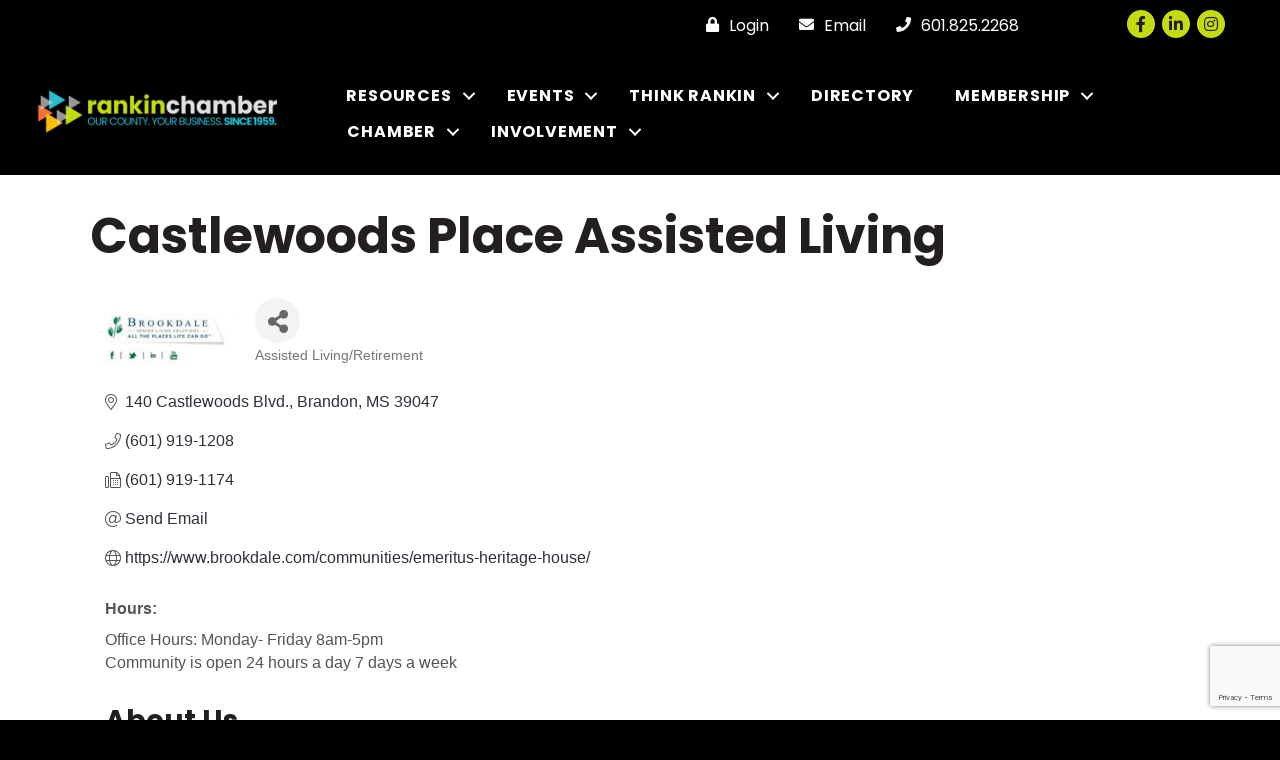

--- FILE ---
content_type: text/html; charset=utf-8
request_url: https://www.google.com/recaptcha/enterprise/anchor?ar=1&k=6LfI_T8rAAAAAMkWHrLP_GfSf3tLy9tKa839wcWa&co=aHR0cHM6Ly9idXNpbmVzcy5yYW5raW5jaGFtYmVyLmNvbTo0NDM.&hl=en&v=PoyoqOPhxBO7pBk68S4YbpHZ&size=invisible&anchor-ms=20000&execute-ms=30000&cb=ar5y6hsv57jx
body_size: 48443
content:
<!DOCTYPE HTML><html dir="ltr" lang="en"><head><meta http-equiv="Content-Type" content="text/html; charset=UTF-8">
<meta http-equiv="X-UA-Compatible" content="IE=edge">
<title>reCAPTCHA</title>
<style type="text/css">
/* cyrillic-ext */
@font-face {
  font-family: 'Roboto';
  font-style: normal;
  font-weight: 400;
  font-stretch: 100%;
  src: url(//fonts.gstatic.com/s/roboto/v48/KFO7CnqEu92Fr1ME7kSn66aGLdTylUAMa3GUBHMdazTgWw.woff2) format('woff2');
  unicode-range: U+0460-052F, U+1C80-1C8A, U+20B4, U+2DE0-2DFF, U+A640-A69F, U+FE2E-FE2F;
}
/* cyrillic */
@font-face {
  font-family: 'Roboto';
  font-style: normal;
  font-weight: 400;
  font-stretch: 100%;
  src: url(//fonts.gstatic.com/s/roboto/v48/KFO7CnqEu92Fr1ME7kSn66aGLdTylUAMa3iUBHMdazTgWw.woff2) format('woff2');
  unicode-range: U+0301, U+0400-045F, U+0490-0491, U+04B0-04B1, U+2116;
}
/* greek-ext */
@font-face {
  font-family: 'Roboto';
  font-style: normal;
  font-weight: 400;
  font-stretch: 100%;
  src: url(//fonts.gstatic.com/s/roboto/v48/KFO7CnqEu92Fr1ME7kSn66aGLdTylUAMa3CUBHMdazTgWw.woff2) format('woff2');
  unicode-range: U+1F00-1FFF;
}
/* greek */
@font-face {
  font-family: 'Roboto';
  font-style: normal;
  font-weight: 400;
  font-stretch: 100%;
  src: url(//fonts.gstatic.com/s/roboto/v48/KFO7CnqEu92Fr1ME7kSn66aGLdTylUAMa3-UBHMdazTgWw.woff2) format('woff2');
  unicode-range: U+0370-0377, U+037A-037F, U+0384-038A, U+038C, U+038E-03A1, U+03A3-03FF;
}
/* math */
@font-face {
  font-family: 'Roboto';
  font-style: normal;
  font-weight: 400;
  font-stretch: 100%;
  src: url(//fonts.gstatic.com/s/roboto/v48/KFO7CnqEu92Fr1ME7kSn66aGLdTylUAMawCUBHMdazTgWw.woff2) format('woff2');
  unicode-range: U+0302-0303, U+0305, U+0307-0308, U+0310, U+0312, U+0315, U+031A, U+0326-0327, U+032C, U+032F-0330, U+0332-0333, U+0338, U+033A, U+0346, U+034D, U+0391-03A1, U+03A3-03A9, U+03B1-03C9, U+03D1, U+03D5-03D6, U+03F0-03F1, U+03F4-03F5, U+2016-2017, U+2034-2038, U+203C, U+2040, U+2043, U+2047, U+2050, U+2057, U+205F, U+2070-2071, U+2074-208E, U+2090-209C, U+20D0-20DC, U+20E1, U+20E5-20EF, U+2100-2112, U+2114-2115, U+2117-2121, U+2123-214F, U+2190, U+2192, U+2194-21AE, U+21B0-21E5, U+21F1-21F2, U+21F4-2211, U+2213-2214, U+2216-22FF, U+2308-230B, U+2310, U+2319, U+231C-2321, U+2336-237A, U+237C, U+2395, U+239B-23B7, U+23D0, U+23DC-23E1, U+2474-2475, U+25AF, U+25B3, U+25B7, U+25BD, U+25C1, U+25CA, U+25CC, U+25FB, U+266D-266F, U+27C0-27FF, U+2900-2AFF, U+2B0E-2B11, U+2B30-2B4C, U+2BFE, U+3030, U+FF5B, U+FF5D, U+1D400-1D7FF, U+1EE00-1EEFF;
}
/* symbols */
@font-face {
  font-family: 'Roboto';
  font-style: normal;
  font-weight: 400;
  font-stretch: 100%;
  src: url(//fonts.gstatic.com/s/roboto/v48/KFO7CnqEu92Fr1ME7kSn66aGLdTylUAMaxKUBHMdazTgWw.woff2) format('woff2');
  unicode-range: U+0001-000C, U+000E-001F, U+007F-009F, U+20DD-20E0, U+20E2-20E4, U+2150-218F, U+2190, U+2192, U+2194-2199, U+21AF, U+21E6-21F0, U+21F3, U+2218-2219, U+2299, U+22C4-22C6, U+2300-243F, U+2440-244A, U+2460-24FF, U+25A0-27BF, U+2800-28FF, U+2921-2922, U+2981, U+29BF, U+29EB, U+2B00-2BFF, U+4DC0-4DFF, U+FFF9-FFFB, U+10140-1018E, U+10190-1019C, U+101A0, U+101D0-101FD, U+102E0-102FB, U+10E60-10E7E, U+1D2C0-1D2D3, U+1D2E0-1D37F, U+1F000-1F0FF, U+1F100-1F1AD, U+1F1E6-1F1FF, U+1F30D-1F30F, U+1F315, U+1F31C, U+1F31E, U+1F320-1F32C, U+1F336, U+1F378, U+1F37D, U+1F382, U+1F393-1F39F, U+1F3A7-1F3A8, U+1F3AC-1F3AF, U+1F3C2, U+1F3C4-1F3C6, U+1F3CA-1F3CE, U+1F3D4-1F3E0, U+1F3ED, U+1F3F1-1F3F3, U+1F3F5-1F3F7, U+1F408, U+1F415, U+1F41F, U+1F426, U+1F43F, U+1F441-1F442, U+1F444, U+1F446-1F449, U+1F44C-1F44E, U+1F453, U+1F46A, U+1F47D, U+1F4A3, U+1F4B0, U+1F4B3, U+1F4B9, U+1F4BB, U+1F4BF, U+1F4C8-1F4CB, U+1F4D6, U+1F4DA, U+1F4DF, U+1F4E3-1F4E6, U+1F4EA-1F4ED, U+1F4F7, U+1F4F9-1F4FB, U+1F4FD-1F4FE, U+1F503, U+1F507-1F50B, U+1F50D, U+1F512-1F513, U+1F53E-1F54A, U+1F54F-1F5FA, U+1F610, U+1F650-1F67F, U+1F687, U+1F68D, U+1F691, U+1F694, U+1F698, U+1F6AD, U+1F6B2, U+1F6B9-1F6BA, U+1F6BC, U+1F6C6-1F6CF, U+1F6D3-1F6D7, U+1F6E0-1F6EA, U+1F6F0-1F6F3, U+1F6F7-1F6FC, U+1F700-1F7FF, U+1F800-1F80B, U+1F810-1F847, U+1F850-1F859, U+1F860-1F887, U+1F890-1F8AD, U+1F8B0-1F8BB, U+1F8C0-1F8C1, U+1F900-1F90B, U+1F93B, U+1F946, U+1F984, U+1F996, U+1F9E9, U+1FA00-1FA6F, U+1FA70-1FA7C, U+1FA80-1FA89, U+1FA8F-1FAC6, U+1FACE-1FADC, U+1FADF-1FAE9, U+1FAF0-1FAF8, U+1FB00-1FBFF;
}
/* vietnamese */
@font-face {
  font-family: 'Roboto';
  font-style: normal;
  font-weight: 400;
  font-stretch: 100%;
  src: url(//fonts.gstatic.com/s/roboto/v48/KFO7CnqEu92Fr1ME7kSn66aGLdTylUAMa3OUBHMdazTgWw.woff2) format('woff2');
  unicode-range: U+0102-0103, U+0110-0111, U+0128-0129, U+0168-0169, U+01A0-01A1, U+01AF-01B0, U+0300-0301, U+0303-0304, U+0308-0309, U+0323, U+0329, U+1EA0-1EF9, U+20AB;
}
/* latin-ext */
@font-face {
  font-family: 'Roboto';
  font-style: normal;
  font-weight: 400;
  font-stretch: 100%;
  src: url(//fonts.gstatic.com/s/roboto/v48/KFO7CnqEu92Fr1ME7kSn66aGLdTylUAMa3KUBHMdazTgWw.woff2) format('woff2');
  unicode-range: U+0100-02BA, U+02BD-02C5, U+02C7-02CC, U+02CE-02D7, U+02DD-02FF, U+0304, U+0308, U+0329, U+1D00-1DBF, U+1E00-1E9F, U+1EF2-1EFF, U+2020, U+20A0-20AB, U+20AD-20C0, U+2113, U+2C60-2C7F, U+A720-A7FF;
}
/* latin */
@font-face {
  font-family: 'Roboto';
  font-style: normal;
  font-weight: 400;
  font-stretch: 100%;
  src: url(//fonts.gstatic.com/s/roboto/v48/KFO7CnqEu92Fr1ME7kSn66aGLdTylUAMa3yUBHMdazQ.woff2) format('woff2');
  unicode-range: U+0000-00FF, U+0131, U+0152-0153, U+02BB-02BC, U+02C6, U+02DA, U+02DC, U+0304, U+0308, U+0329, U+2000-206F, U+20AC, U+2122, U+2191, U+2193, U+2212, U+2215, U+FEFF, U+FFFD;
}
/* cyrillic-ext */
@font-face {
  font-family: 'Roboto';
  font-style: normal;
  font-weight: 500;
  font-stretch: 100%;
  src: url(//fonts.gstatic.com/s/roboto/v48/KFO7CnqEu92Fr1ME7kSn66aGLdTylUAMa3GUBHMdazTgWw.woff2) format('woff2');
  unicode-range: U+0460-052F, U+1C80-1C8A, U+20B4, U+2DE0-2DFF, U+A640-A69F, U+FE2E-FE2F;
}
/* cyrillic */
@font-face {
  font-family: 'Roboto';
  font-style: normal;
  font-weight: 500;
  font-stretch: 100%;
  src: url(//fonts.gstatic.com/s/roboto/v48/KFO7CnqEu92Fr1ME7kSn66aGLdTylUAMa3iUBHMdazTgWw.woff2) format('woff2');
  unicode-range: U+0301, U+0400-045F, U+0490-0491, U+04B0-04B1, U+2116;
}
/* greek-ext */
@font-face {
  font-family: 'Roboto';
  font-style: normal;
  font-weight: 500;
  font-stretch: 100%;
  src: url(//fonts.gstatic.com/s/roboto/v48/KFO7CnqEu92Fr1ME7kSn66aGLdTylUAMa3CUBHMdazTgWw.woff2) format('woff2');
  unicode-range: U+1F00-1FFF;
}
/* greek */
@font-face {
  font-family: 'Roboto';
  font-style: normal;
  font-weight: 500;
  font-stretch: 100%;
  src: url(//fonts.gstatic.com/s/roboto/v48/KFO7CnqEu92Fr1ME7kSn66aGLdTylUAMa3-UBHMdazTgWw.woff2) format('woff2');
  unicode-range: U+0370-0377, U+037A-037F, U+0384-038A, U+038C, U+038E-03A1, U+03A3-03FF;
}
/* math */
@font-face {
  font-family: 'Roboto';
  font-style: normal;
  font-weight: 500;
  font-stretch: 100%;
  src: url(//fonts.gstatic.com/s/roboto/v48/KFO7CnqEu92Fr1ME7kSn66aGLdTylUAMawCUBHMdazTgWw.woff2) format('woff2');
  unicode-range: U+0302-0303, U+0305, U+0307-0308, U+0310, U+0312, U+0315, U+031A, U+0326-0327, U+032C, U+032F-0330, U+0332-0333, U+0338, U+033A, U+0346, U+034D, U+0391-03A1, U+03A3-03A9, U+03B1-03C9, U+03D1, U+03D5-03D6, U+03F0-03F1, U+03F4-03F5, U+2016-2017, U+2034-2038, U+203C, U+2040, U+2043, U+2047, U+2050, U+2057, U+205F, U+2070-2071, U+2074-208E, U+2090-209C, U+20D0-20DC, U+20E1, U+20E5-20EF, U+2100-2112, U+2114-2115, U+2117-2121, U+2123-214F, U+2190, U+2192, U+2194-21AE, U+21B0-21E5, U+21F1-21F2, U+21F4-2211, U+2213-2214, U+2216-22FF, U+2308-230B, U+2310, U+2319, U+231C-2321, U+2336-237A, U+237C, U+2395, U+239B-23B7, U+23D0, U+23DC-23E1, U+2474-2475, U+25AF, U+25B3, U+25B7, U+25BD, U+25C1, U+25CA, U+25CC, U+25FB, U+266D-266F, U+27C0-27FF, U+2900-2AFF, U+2B0E-2B11, U+2B30-2B4C, U+2BFE, U+3030, U+FF5B, U+FF5D, U+1D400-1D7FF, U+1EE00-1EEFF;
}
/* symbols */
@font-face {
  font-family: 'Roboto';
  font-style: normal;
  font-weight: 500;
  font-stretch: 100%;
  src: url(//fonts.gstatic.com/s/roboto/v48/KFO7CnqEu92Fr1ME7kSn66aGLdTylUAMaxKUBHMdazTgWw.woff2) format('woff2');
  unicode-range: U+0001-000C, U+000E-001F, U+007F-009F, U+20DD-20E0, U+20E2-20E4, U+2150-218F, U+2190, U+2192, U+2194-2199, U+21AF, U+21E6-21F0, U+21F3, U+2218-2219, U+2299, U+22C4-22C6, U+2300-243F, U+2440-244A, U+2460-24FF, U+25A0-27BF, U+2800-28FF, U+2921-2922, U+2981, U+29BF, U+29EB, U+2B00-2BFF, U+4DC0-4DFF, U+FFF9-FFFB, U+10140-1018E, U+10190-1019C, U+101A0, U+101D0-101FD, U+102E0-102FB, U+10E60-10E7E, U+1D2C0-1D2D3, U+1D2E0-1D37F, U+1F000-1F0FF, U+1F100-1F1AD, U+1F1E6-1F1FF, U+1F30D-1F30F, U+1F315, U+1F31C, U+1F31E, U+1F320-1F32C, U+1F336, U+1F378, U+1F37D, U+1F382, U+1F393-1F39F, U+1F3A7-1F3A8, U+1F3AC-1F3AF, U+1F3C2, U+1F3C4-1F3C6, U+1F3CA-1F3CE, U+1F3D4-1F3E0, U+1F3ED, U+1F3F1-1F3F3, U+1F3F5-1F3F7, U+1F408, U+1F415, U+1F41F, U+1F426, U+1F43F, U+1F441-1F442, U+1F444, U+1F446-1F449, U+1F44C-1F44E, U+1F453, U+1F46A, U+1F47D, U+1F4A3, U+1F4B0, U+1F4B3, U+1F4B9, U+1F4BB, U+1F4BF, U+1F4C8-1F4CB, U+1F4D6, U+1F4DA, U+1F4DF, U+1F4E3-1F4E6, U+1F4EA-1F4ED, U+1F4F7, U+1F4F9-1F4FB, U+1F4FD-1F4FE, U+1F503, U+1F507-1F50B, U+1F50D, U+1F512-1F513, U+1F53E-1F54A, U+1F54F-1F5FA, U+1F610, U+1F650-1F67F, U+1F687, U+1F68D, U+1F691, U+1F694, U+1F698, U+1F6AD, U+1F6B2, U+1F6B9-1F6BA, U+1F6BC, U+1F6C6-1F6CF, U+1F6D3-1F6D7, U+1F6E0-1F6EA, U+1F6F0-1F6F3, U+1F6F7-1F6FC, U+1F700-1F7FF, U+1F800-1F80B, U+1F810-1F847, U+1F850-1F859, U+1F860-1F887, U+1F890-1F8AD, U+1F8B0-1F8BB, U+1F8C0-1F8C1, U+1F900-1F90B, U+1F93B, U+1F946, U+1F984, U+1F996, U+1F9E9, U+1FA00-1FA6F, U+1FA70-1FA7C, U+1FA80-1FA89, U+1FA8F-1FAC6, U+1FACE-1FADC, U+1FADF-1FAE9, U+1FAF0-1FAF8, U+1FB00-1FBFF;
}
/* vietnamese */
@font-face {
  font-family: 'Roboto';
  font-style: normal;
  font-weight: 500;
  font-stretch: 100%;
  src: url(//fonts.gstatic.com/s/roboto/v48/KFO7CnqEu92Fr1ME7kSn66aGLdTylUAMa3OUBHMdazTgWw.woff2) format('woff2');
  unicode-range: U+0102-0103, U+0110-0111, U+0128-0129, U+0168-0169, U+01A0-01A1, U+01AF-01B0, U+0300-0301, U+0303-0304, U+0308-0309, U+0323, U+0329, U+1EA0-1EF9, U+20AB;
}
/* latin-ext */
@font-face {
  font-family: 'Roboto';
  font-style: normal;
  font-weight: 500;
  font-stretch: 100%;
  src: url(//fonts.gstatic.com/s/roboto/v48/KFO7CnqEu92Fr1ME7kSn66aGLdTylUAMa3KUBHMdazTgWw.woff2) format('woff2');
  unicode-range: U+0100-02BA, U+02BD-02C5, U+02C7-02CC, U+02CE-02D7, U+02DD-02FF, U+0304, U+0308, U+0329, U+1D00-1DBF, U+1E00-1E9F, U+1EF2-1EFF, U+2020, U+20A0-20AB, U+20AD-20C0, U+2113, U+2C60-2C7F, U+A720-A7FF;
}
/* latin */
@font-face {
  font-family: 'Roboto';
  font-style: normal;
  font-weight: 500;
  font-stretch: 100%;
  src: url(//fonts.gstatic.com/s/roboto/v48/KFO7CnqEu92Fr1ME7kSn66aGLdTylUAMa3yUBHMdazQ.woff2) format('woff2');
  unicode-range: U+0000-00FF, U+0131, U+0152-0153, U+02BB-02BC, U+02C6, U+02DA, U+02DC, U+0304, U+0308, U+0329, U+2000-206F, U+20AC, U+2122, U+2191, U+2193, U+2212, U+2215, U+FEFF, U+FFFD;
}
/* cyrillic-ext */
@font-face {
  font-family: 'Roboto';
  font-style: normal;
  font-weight: 900;
  font-stretch: 100%;
  src: url(//fonts.gstatic.com/s/roboto/v48/KFO7CnqEu92Fr1ME7kSn66aGLdTylUAMa3GUBHMdazTgWw.woff2) format('woff2');
  unicode-range: U+0460-052F, U+1C80-1C8A, U+20B4, U+2DE0-2DFF, U+A640-A69F, U+FE2E-FE2F;
}
/* cyrillic */
@font-face {
  font-family: 'Roboto';
  font-style: normal;
  font-weight: 900;
  font-stretch: 100%;
  src: url(//fonts.gstatic.com/s/roboto/v48/KFO7CnqEu92Fr1ME7kSn66aGLdTylUAMa3iUBHMdazTgWw.woff2) format('woff2');
  unicode-range: U+0301, U+0400-045F, U+0490-0491, U+04B0-04B1, U+2116;
}
/* greek-ext */
@font-face {
  font-family: 'Roboto';
  font-style: normal;
  font-weight: 900;
  font-stretch: 100%;
  src: url(//fonts.gstatic.com/s/roboto/v48/KFO7CnqEu92Fr1ME7kSn66aGLdTylUAMa3CUBHMdazTgWw.woff2) format('woff2');
  unicode-range: U+1F00-1FFF;
}
/* greek */
@font-face {
  font-family: 'Roboto';
  font-style: normal;
  font-weight: 900;
  font-stretch: 100%;
  src: url(//fonts.gstatic.com/s/roboto/v48/KFO7CnqEu92Fr1ME7kSn66aGLdTylUAMa3-UBHMdazTgWw.woff2) format('woff2');
  unicode-range: U+0370-0377, U+037A-037F, U+0384-038A, U+038C, U+038E-03A1, U+03A3-03FF;
}
/* math */
@font-face {
  font-family: 'Roboto';
  font-style: normal;
  font-weight: 900;
  font-stretch: 100%;
  src: url(//fonts.gstatic.com/s/roboto/v48/KFO7CnqEu92Fr1ME7kSn66aGLdTylUAMawCUBHMdazTgWw.woff2) format('woff2');
  unicode-range: U+0302-0303, U+0305, U+0307-0308, U+0310, U+0312, U+0315, U+031A, U+0326-0327, U+032C, U+032F-0330, U+0332-0333, U+0338, U+033A, U+0346, U+034D, U+0391-03A1, U+03A3-03A9, U+03B1-03C9, U+03D1, U+03D5-03D6, U+03F0-03F1, U+03F4-03F5, U+2016-2017, U+2034-2038, U+203C, U+2040, U+2043, U+2047, U+2050, U+2057, U+205F, U+2070-2071, U+2074-208E, U+2090-209C, U+20D0-20DC, U+20E1, U+20E5-20EF, U+2100-2112, U+2114-2115, U+2117-2121, U+2123-214F, U+2190, U+2192, U+2194-21AE, U+21B0-21E5, U+21F1-21F2, U+21F4-2211, U+2213-2214, U+2216-22FF, U+2308-230B, U+2310, U+2319, U+231C-2321, U+2336-237A, U+237C, U+2395, U+239B-23B7, U+23D0, U+23DC-23E1, U+2474-2475, U+25AF, U+25B3, U+25B7, U+25BD, U+25C1, U+25CA, U+25CC, U+25FB, U+266D-266F, U+27C0-27FF, U+2900-2AFF, U+2B0E-2B11, U+2B30-2B4C, U+2BFE, U+3030, U+FF5B, U+FF5D, U+1D400-1D7FF, U+1EE00-1EEFF;
}
/* symbols */
@font-face {
  font-family: 'Roboto';
  font-style: normal;
  font-weight: 900;
  font-stretch: 100%;
  src: url(//fonts.gstatic.com/s/roboto/v48/KFO7CnqEu92Fr1ME7kSn66aGLdTylUAMaxKUBHMdazTgWw.woff2) format('woff2');
  unicode-range: U+0001-000C, U+000E-001F, U+007F-009F, U+20DD-20E0, U+20E2-20E4, U+2150-218F, U+2190, U+2192, U+2194-2199, U+21AF, U+21E6-21F0, U+21F3, U+2218-2219, U+2299, U+22C4-22C6, U+2300-243F, U+2440-244A, U+2460-24FF, U+25A0-27BF, U+2800-28FF, U+2921-2922, U+2981, U+29BF, U+29EB, U+2B00-2BFF, U+4DC0-4DFF, U+FFF9-FFFB, U+10140-1018E, U+10190-1019C, U+101A0, U+101D0-101FD, U+102E0-102FB, U+10E60-10E7E, U+1D2C0-1D2D3, U+1D2E0-1D37F, U+1F000-1F0FF, U+1F100-1F1AD, U+1F1E6-1F1FF, U+1F30D-1F30F, U+1F315, U+1F31C, U+1F31E, U+1F320-1F32C, U+1F336, U+1F378, U+1F37D, U+1F382, U+1F393-1F39F, U+1F3A7-1F3A8, U+1F3AC-1F3AF, U+1F3C2, U+1F3C4-1F3C6, U+1F3CA-1F3CE, U+1F3D4-1F3E0, U+1F3ED, U+1F3F1-1F3F3, U+1F3F5-1F3F7, U+1F408, U+1F415, U+1F41F, U+1F426, U+1F43F, U+1F441-1F442, U+1F444, U+1F446-1F449, U+1F44C-1F44E, U+1F453, U+1F46A, U+1F47D, U+1F4A3, U+1F4B0, U+1F4B3, U+1F4B9, U+1F4BB, U+1F4BF, U+1F4C8-1F4CB, U+1F4D6, U+1F4DA, U+1F4DF, U+1F4E3-1F4E6, U+1F4EA-1F4ED, U+1F4F7, U+1F4F9-1F4FB, U+1F4FD-1F4FE, U+1F503, U+1F507-1F50B, U+1F50D, U+1F512-1F513, U+1F53E-1F54A, U+1F54F-1F5FA, U+1F610, U+1F650-1F67F, U+1F687, U+1F68D, U+1F691, U+1F694, U+1F698, U+1F6AD, U+1F6B2, U+1F6B9-1F6BA, U+1F6BC, U+1F6C6-1F6CF, U+1F6D3-1F6D7, U+1F6E0-1F6EA, U+1F6F0-1F6F3, U+1F6F7-1F6FC, U+1F700-1F7FF, U+1F800-1F80B, U+1F810-1F847, U+1F850-1F859, U+1F860-1F887, U+1F890-1F8AD, U+1F8B0-1F8BB, U+1F8C0-1F8C1, U+1F900-1F90B, U+1F93B, U+1F946, U+1F984, U+1F996, U+1F9E9, U+1FA00-1FA6F, U+1FA70-1FA7C, U+1FA80-1FA89, U+1FA8F-1FAC6, U+1FACE-1FADC, U+1FADF-1FAE9, U+1FAF0-1FAF8, U+1FB00-1FBFF;
}
/* vietnamese */
@font-face {
  font-family: 'Roboto';
  font-style: normal;
  font-weight: 900;
  font-stretch: 100%;
  src: url(//fonts.gstatic.com/s/roboto/v48/KFO7CnqEu92Fr1ME7kSn66aGLdTylUAMa3OUBHMdazTgWw.woff2) format('woff2');
  unicode-range: U+0102-0103, U+0110-0111, U+0128-0129, U+0168-0169, U+01A0-01A1, U+01AF-01B0, U+0300-0301, U+0303-0304, U+0308-0309, U+0323, U+0329, U+1EA0-1EF9, U+20AB;
}
/* latin-ext */
@font-face {
  font-family: 'Roboto';
  font-style: normal;
  font-weight: 900;
  font-stretch: 100%;
  src: url(//fonts.gstatic.com/s/roboto/v48/KFO7CnqEu92Fr1ME7kSn66aGLdTylUAMa3KUBHMdazTgWw.woff2) format('woff2');
  unicode-range: U+0100-02BA, U+02BD-02C5, U+02C7-02CC, U+02CE-02D7, U+02DD-02FF, U+0304, U+0308, U+0329, U+1D00-1DBF, U+1E00-1E9F, U+1EF2-1EFF, U+2020, U+20A0-20AB, U+20AD-20C0, U+2113, U+2C60-2C7F, U+A720-A7FF;
}
/* latin */
@font-face {
  font-family: 'Roboto';
  font-style: normal;
  font-weight: 900;
  font-stretch: 100%;
  src: url(//fonts.gstatic.com/s/roboto/v48/KFO7CnqEu92Fr1ME7kSn66aGLdTylUAMa3yUBHMdazQ.woff2) format('woff2');
  unicode-range: U+0000-00FF, U+0131, U+0152-0153, U+02BB-02BC, U+02C6, U+02DA, U+02DC, U+0304, U+0308, U+0329, U+2000-206F, U+20AC, U+2122, U+2191, U+2193, U+2212, U+2215, U+FEFF, U+FFFD;
}

</style>
<link rel="stylesheet" type="text/css" href="https://www.gstatic.com/recaptcha/releases/PoyoqOPhxBO7pBk68S4YbpHZ/styles__ltr.css">
<script nonce="KMDhXlUYxPrTJINBmMD-Ww" type="text/javascript">window['__recaptcha_api'] = 'https://www.google.com/recaptcha/enterprise/';</script>
<script type="text/javascript" src="https://www.gstatic.com/recaptcha/releases/PoyoqOPhxBO7pBk68S4YbpHZ/recaptcha__en.js" nonce="KMDhXlUYxPrTJINBmMD-Ww">
      
    </script></head>
<body><div id="rc-anchor-alert" class="rc-anchor-alert"></div>
<input type="hidden" id="recaptcha-token" value="[base64]">
<script type="text/javascript" nonce="KMDhXlUYxPrTJINBmMD-Ww">
      recaptcha.anchor.Main.init("[\x22ainput\x22,[\x22bgdata\x22,\x22\x22,\[base64]/[base64]/[base64]/[base64]/[base64]/[base64]/[base64]/[base64]/[base64]/[base64]\\u003d\x22,\[base64]\\u003d\\u003d\x22,\x22w5R7w5fDqcKPwpMBXgTCl8KBwowiwoRSwq/CvsKIw5rDimRzazB7w7JFG1UFRCPDhsKKwqt4cFNWc3cxwr3CnGvDg3zDlg/Cpj/Do8KKeioFw7jDtB1Uw7XClcOYAhXDlcOXeMKRwqZ3SsKRw6pVOC3DhG7DnV/[base64]/Dj2LDkD5tV3Q4N8KOXsO7SMO3w7Utwr8ZJirDiHc4w5FxF1XDrMOZwoRIScKDwpcXbH9WwpJuw5gqQcOUSQjDiFcibMOHNTQJZMKQwowMw5XDvsOMSyDDqBLDgRzCtMOdIwvCp8OKw7vDsFnCgMOzwpDDkz9Iw4zCt8OoIRdAwoYsw6s8Aw/DsmVFIcOVwoRIwo/DszdRwpNVdcOfUMKlwobCj8KBwrDCm2U8wqJrwo/CkMO6wrjDmX7Dk8OpPMK1wqzCmxZSK3IWDgfCt8K7wpllw6JwwrE1CsK5PMKmwrXDthXCmyMPw6xbK1vDucKEwohoaEp/M8KVwps0acOHQG1Jw6ASwolVGy3CjsOPw5/CucOdHRxUw5jDj8KewpzDhzbDjGTDnkvCocODw4Zww7w0w6XDhQjCjhcDwq8nYgTDiMK7Nw7DoMKlAyfCr8OEd8K0SRzDj8K+w6HCjVsDM8O0w4fCmx85w6hxwrjDgD8rw5o8QxlofcOBwrlDw5Aew7crA3xBw78+wqpCVGgRB8O0w6TDuXBew4lzbQgcS1/DvMKjw4pEe8OTGcO1McORGMKWwrHChwsXw4nCkcKrHsKDw6FHGsOjXzhSEENAwrR0wrJgAMO7J1PDnxwFEcOfwq/DmcKCw4g/DzfDmcOvQ31NN8Kowp/CoMK3w4rDi8OWwpXDscOgw6vChV5Vb8KpwpkIazwFw57DpB7DrcOUw73DosOrecOawrzCvMKMwoHCjQ5uwqk3f8OuwpNmwqJPw4jDrMOxJ0vCkVrCrTpIwpQvAcORwpvDr8KEY8Orw6zCusKAw752ADXDgMKwwpXCqMOdQWHDuFNNwrLDviMcw7/Cln/Cn0lHcH59QMOeB0l6VGvDo37Cv8OdwqvDksOzI3TCuHDClhI6ewTCosOiw5xzw6p1w6tfwr9yQzbCqSnDvMO2Y8OdH8KjZQYvwrLCoXRUwpvDuy7CkcOoUcOKSCvCrMKCwpXDvsKCw6g/[base64]/[base64]/BSDDpMOIwq7DhcOeLMKlw5bDqQDCmsOCTcKOwrA2DwnDncOIcsONwrVhwqtBw4AsNMKXQHdQwrZkw6waPsKFw4PDk0IBZMK0ZidAwpXDgcKfwpgDw4QSw6YVwpbDiMKiC8OQPMO9wqJUwrbCl3TCu8O3FWpRFsOjGcKQV1Byd3/ChsOYfsKGw6YjF8KcwqtGwrlkwqMrR8K9wqXDvsOZwqIQIMKkJsOrYzbCncK6w4nDvsKZwrjChXpFFcOhwr/CuGlqw4vDgsOSScOOw4fCnsOTYixMw7DCqQAXw6LCrMOpYnswf8OkVBDDqMOHwovDsDtUdsK6X3/Dp8KRWCsAaMOSSWdpw6zCj1gjw7NFEVnDlMKcwrnDu8Ouw4bDt8OPY8O/w7fCmsKqSsOpw4fDpcKowqvDj3MyAcOqwqXDk8Opw6sAPzQjbsO5w77DuDFZw5FSw5LDnGB/[base64]/EsKtw7A+wpTDqsKAKMKBRMOTw64ZXRPCqcO5w7leDy3DglPCly87w67CjGJpw5HCl8OGHcK8JBsywq/Dp8KjAUjCv8KhOkDDjkjDr23DiSMof8KLGsKAX8KFw4h4w5Q0wr3DnsKwwqDChzXClMOFwppKw4/DqFvCgGFINRERPhHCt8K4wqo/KcO/wq5Xwo8VwqAjcMK1w43CtsOychBRIcOCwrpTw5PCkQRMKsO3ZnLCnMOfFMOzecO+w75Rw44IcsOUJMK1PcOjw4bDhsKDw6LCrMOJHxfCosOvwrMgw6nDk30Cwrg2wpPDgR8Nwr3Cozlxw5nCq8OOEg5+MMKXw4RWMHvDs1/DusKtwp9mw4rCnXfDq8OMw60NXFo5w4IKw7bCp8KoXcK/wpLDm8K/w7Ihw5/CgsOGwq8PKMK+wok2w4fCkSUrPh8Uw7PCjH13w7jCjsOkJcOFwokZAcO2VsK9wqJUwrPCpcORwrTDmEPDg0HCvHfDhxPCnMKYTHLDlMOsw6NDXX7DhzfCj0bDjCTDgwVbw77CucK5PXsYwpUCw4rDjMOMwp4ADcKtDsKAw4QAwqJJY8Kjw73CssO4w4YHWsO2WETCmD/DpcKgd2rCsxlDOcO1wo9cw7HCmMKvFBzCvT8HGsKPJMKUVx54w5gNHcOcFcOhZcO0w7hfwohyRMOXw61DBhRtwoVTbsKpwptYwroww6bCq3s1G8Osw5tdwpERw4fDt8OSwpTCocKpMMOCfEY0w49ZPsOzw73DqVfCrMKBwq7Dv8K/OALDhzvCgcKmWMO1PlUDMUEUw5DDpsKJw7waw5NSw7ZLw7NnIlh/[base64]/DnjTDssKdwpBuwrR+wo/ClAxuA8O9Wh1Mw6/[base64]/CtCnCgsOCdcOKY8OEw5HCnMO2QcKowqbCnMOEwqJMdGNbwobCiMKbw7pMRsO2ccKjwrF3f8KxwrJcwrrCkcOWUcOrw5bDhcK7NF7Dil/DusKOwrrDrcKrdgpDFcOVRMODwognwpYYNkA0Jh9ewpDCj3HClcKmUw/DpBHCuHQxbFXDuiwHJ8K4YsO9PE3CrxHDnMK/wqdDwpEmKDjCosKfw6QZBHrCrirDmE5+J8Oxw6jChg8Fw6HDmsOXJmJqw43CssOcFnHCvmZWw4d8acORasK/wojChW7Dj8Knw7nClcK7wpEve8Ogw43ChhsUw4bDg8OFXgzCnTAfQSXCnnzDuMOEwrFIPiPDhEDDnMObwpY1wqTDjVrDr38ew5HCiiTCn8OAPW8kXEXCgSbCncOewpfCtMKvT13CqnvDrsOjTcOtw5vCgUNXw6EvZcKtTS8vasOOw4t9worDk18BTcKLCklOw6fCtMO/[base64]/CjxkvYgAtZE7DuMKqwqXCn0sWTMOxP8OjwrPDpMOZEsKrw60jAsKSwoQ/[base64]/CqljDr8O/[base64]/DqTfDkMOIfFsgw73DkcOaw43DjcKzwq7CpMONLxPCjsKNw7LCsFo3wqDCh13DocOxZ8K3wqTCl8KmW2vDqGXCgcKXDcK4wo7CjUhcwqHCkcOWw79FKsKpA2XCn8OnaQJpwp3Cn1xdGsOTwoMcPcK/w5ZFwockw4McwqwFKsKiw6TCmcOLwrXDg8O7JUDDrDjDvk/CnBNIwq/CpjE7ZsKJwodBY8KnOBAUBnpuVMOnwq7DrsOmw6DDscKAC8OdDzg8bMKeXHROw4nDpsO1wprDjMO2w7wBwq9aKcOewrvDpgbDhm8Vw7VLw5thw7/CpGMuXkgvwqJdw7HCp8K4RE46VMOXw5tqQWYEwqdBwp9TVXkSw5nDuQrDhxEJQsKGcAzCp8O7Ng5jM0TDocOxwqXCkwE8UMO9wqXCnz9QVmbDqxXDklwlwp9MK8Kfw4/CjsKeBCEAw7XCribCrUN7wpMEw63CtHsWYxkGwqXCp8K3N8KnBzjCjU/DocKnwobDlVFLVcKnVnPDlFnCksOwwqVFezHCq8KSZhsCIjPDmcOAwptMw4zDk8K9w7HCs8OxwrjDvg3CmVsZHWNHw5LCq8O8Tx3DhsOswpdJw4jDmcOZwqDCtcO1wrLCk8OEwrHCg8KhMcOXccKbwrjCgF9Yw5LCmw0eQsORTCEECMO2w69JwpJsw6/[base64]/CmcK/w5TCoiRLR8OwV1s1YGXDp2A9woTDu1XCjXTCrsOWwpFHw48oLcK4UcOkXsOzw5w6cTbCgMO3w5N3bcKjaR7CrcOrwqzDnMOSCiPCvAIeMcKcw6bCmG7ConPChGXCjcKCNsOmw7R5PcOWZQ8BA8Oaw7bDtMOaw4ZoSE/Do8Oiw6vCtjrDrwXCn38nZMOlU8O9wpDCo8ODwp/Dqg/DrcKdWsK/L0TDocK6wrpWXkDCgB/DscKxOgpuw7Nuw6dLw68Uw67Cv8KoT8Opw7XDnsOFVA9pwpglw7lGdsOVAGhcwpFNwrbCoMOPYSUGIcORwoDCqsOEwq/CoCEmBsKZEMKPRDESZnzCinQJw6jDpsOpwrLDn8Kaw5DDgcOpwosbwp7CsRIww7h/DkdJGsK4w7HDln/CjULCj3VEw4vCjMOLUXvCoCZASFnCr0fCmEAYwpxtw4DDgcKSw4zDvUnDkcKHw7PCqcODwoNCL8OePsO2D2BGNmYPYsK7w4pNwo19wp0Vw7kxw7Rhw6Eqw6/Cj8OhLDBswqFJPjbDsMKFCsOQw47CscKnHcOcGz7Dih7CosK/SybCvsK9wqXCmcOQfsOTVsOOI8KCEDfCrMK+ERxowp5RNMKRwrVYwoXDtsKSDRhAwpEBQcKlOMK+ECDDhEvDocKsesOlUMOtZ8KHTHpUw5wpwpwEw61bYcO/wq3CtlvDkMOdw7bCucKHw53CncKvw4DCsMOCw5HDhzZvTFcWc8K5wqNKZHXCoyXDoSjCvsKiH8K6w7obfMKtF8KdeMK4VUxlBcOXNFFaLTzCtz7DoDBqdcK/w5PDt8O+w4tOKHbDqH4UwqzDljnCglhrwozDs8KoPBrDi2rChMOcODDDlkvCmMKybcOrVcOtw4jDhMOAw4guw6vCrcKOagbDs2PCszzDjhA6w7nDvF8TY3IKHMOcacKuw7jDjcK1GMOcwr8FLcOQwrPDn8OVw4/DosKYw4TCph3CuEnChlliLg/DjDvChyzCmsOQB8KVUE4LAHfCl8O2MmzDqcOlw7fDncO6AjoywrnDkVPDssKjw7Q6woQ4DMKNGMKAd8OwGQ3DhEnCtMKtKUtMw6lzw7lcwrDDjG4UYmQaG8O/w49Cfy7Cg8Ktf8K2AMKKw6FBw7XCrS7ChUTCkBzDkMKUE8OYIm8hOjlBd8K9PcO/A8OTY20Bw6PCg13DgcOqcMKlwpnDqsOtwpluZMOmwobCty7Ds8OWwqjDqwpswrYEw7bCpsKcwqnCv0vDrjQhwpvCrcK8w5wqw5/DmyARwrDCuVlrHsOlFsOHw4c/w7dFw5zCmMKFEBpcw5gMw5HDvEPCh17CsU/DglEWw6xUV8K3Rk/DjBgcUDggV8KVw43ClEwwwpzDkMOOw7rDsXZAEHAyw77DjEbDjFshAiVBQsKqwpkacMOPw7/[base64]/woTDjsKwcMKHwp3CmD/Dhj/CoSwew5rCsT/DmgrDpMOSIXkkwqXDhkTDljnClsK/TjISe8KKw7VKckXDgsKew7vChcKId8O0wp4vez4AUX3DonjDgcO9N8OALGTCsk8KQsK5wo40w41DwqDDo8Ovw5PCmcKsCcOaTD/DgcOowq/CqWJhw64WS8KUw7lfAsOoMUjDv1PCvDQBEsK7bFzDlcKwwqzDvTbDsT3DucKSRGFiwovClDjCiXzCkCJ7c8KTG8OyN23CpMKdwpLDrsO5eS7CkjYEFcO0SMOpwqBNwq/ChsO+McOgw7HCqRLDoVzCtmgnaMKMbWkQw63CkyRIb8Klw6XCkkLDq38hwrVnw74lFWzDtVXDp2fCvRHDiVHCkifCgMOgw5EKw5Z1woXCv3N/w75BwoXCqSLClsKBw73CgMO0f8Oywrs8Cx5pwofCvMOYw4YvwojCs8KNBw/DoQjDj1PChcO1WsOmw4Zzw70Awr5zw6MHw649w4PDksOzXcO7wpXDgsKUb8KeSsK8PcKyT8Okw47CpHMXwr0Nwr4kwqfDonzDok/CtRDDnC3DugXCnzgkc0I3wrbCiD3Dp8O8Ix4ZHgPDkMKAaDzDsWrCnhPDpsK3w7TDtcOMHT7Ds0w/wocnwqVUwoJcwrFsGcKBEXd5AUvDuMKFw6p4w4EBB8OUwqJqw7nDsEbCuMKscMKkw7zCn8K6GMKBwqzCvcOOdMKHdMKvw4rDvcKcwptnwodJwp3DpG9iwonCmQ/Cs8KkwppMwpfCpsKWU2rCh8OwFwjDj1jCpcKQJQzCgMOrw57Dv1sqwoZIw5pWLsKNK1FZTnoaw7lRwpbDmiUNZMOhHMOOdcOYw4PCmMO3B0LCoMOcbMO+O8KGwqdVw4siwrzCnsOXw5p9wqDDpMK7wostwpLDrWrCtWpdw4YRwo9vwrfDlxB/GMOIw7fDhcK1Sl4CHcKUwq5UwoPCon9gw6fDgMOyw6nDh8KFwpzCqMOoEMKhwpoYwqg/wrIHw5HCmTgOw6/CpS/DmHXDlDt/UMOawp1jw59TDsOGworDq8KaU2/CjyAxLzPCs8OEbMK2wpnDkBrCgn4XcMO7w7V/w4BHODEJw5nDh8KVasOvU8K0wqEmwpzDj1rDpsKHDg3DvwDCisO+w55hJCHDlkdYwrgtw483OR3DpMK1w5d5AivChsK5dHXDhUpPwq/CmDfCqErDvywJwrnDoxnCvkYgLD03w5rCuBfCsMKrWzVtQMO3C3TCp8OBw5PCtQXCg8K0BlpCw6xUw4RWUCnChB7DqsOPw4gLw4fClTnDsi1Vwp7DoSxtEk4VwqQow4rDr8OqwrYjw5hHPcKIdGITEg1cYHTCtsKtwqdPwo05w6/Dh8OnLMKZbsKQDn3Du2HDsMO9Zg0nMV9Tw7h0AGDDkcORZMKxwrXDhV/Ck8KAw4TDjMKDwojDhjPCicKzcknDhMKBw7rDpcK+w7PDgsKvNhHCiHvDi8OQw7vCjsOXWcKUwoTDtkQkJRwfXsOjcFJMHMO3AMOEDUtowr7ClMO9acK8QEc/w4HDo0MWwosXPcKww4DCi0spw78OF8K2w6fChcKTw5TCkMK7XMKAXz5qDDXDksKkw70IwrNQUXsPw7TDtzrDssK4w4vDqsOAwr3Cg8KYw4w9AcKZZQDCtRbDmMOywq5bMcKSC3fCrAjDpMOfw7fDlcKEWzLCqcKXCw/[base64]/[base64]/OMOmwrrDrcKyDWUJwonCssO+fsOLw4TDtSjDj3UUBsKowqfDuMOvZcKUwr1ww5s0K3LCpsKwPwc/BhLCpkvCjMKsw5TChsOAw6/Cs8OuT8K6wpXDpEvChybCmDEmw7DCssKQeMK/UsKIM0dewrZow655fh3DuAZ+w5XCii7DhEt2wpvCnBvDh10ew4bDimBEw5BNw63DhD7CtTg7w57CoTlrGEoueVTDk2IHT8OmD1DCncOaGMKPwqZuTsKDwqDCksKDwrfDgR/DnW0gGGESdDN8w67CpQYYdDbChCtRw7HCocKhw7FMQsK8wrLCsFd2X8OoECrCml7CulwMwrzClMK7AyVHw4nDkW3CvsOWHcK8w5oWwpgWw5cHYcOgHcK4w7TDg8KTGnNKw5XDgcKqw4kScsOiw6bCkQLCpcOTw6oOw6nDucKRwrDCmMKHw43DmcKtw5ZWw5fCrsK/bWQkUMK5wqLClMO/w5kRZhoywrhzXUDCvw3Dq8OXw5DCtMKIVMK/Sh7Dmm8ewp8lw6htwprCqiDDjsOdajLDg07CvMOjwoLDoCLCkXbCgsOWw7wZNijDqV0Ywqsew6hhw5tAdMOyDxlnw7TCg8KKwrzCrCLClybCj1/CjTHCmSwiUsO2P3F0C8K6wrvDgREzw47CjijDq8KZG8K4IUfDssKAw6LCphbDtBgjw4rClgIOS05DwrkKDcOyHsKbw7PCn27CsE/CtMKMc8KzFB0Mbx0Ow7jDhsKUw67CrW9raS/[base64]/w74FwrxQHBvDhMKQwpDDukDCvcO8YMKmw7jClcKPdcKEDMOmfBfDvcKXZSjDm8KjMMOFa3nCi8OHc8O6w7p+c8Kmw7vChl10wpM6TDk2w5rDs3/[base64]/Cg8OFOMOpw4VyO8Klw5xsF3rCsA3DvHXCp1DDr8OoFjXDusOdE8Kjw5g8fcKCCz/CksKIHQ83A8KiEWpAw4V3RMKwZzTDssOawpfCmjpBW8K5ZTkFwrALw53CgsOjMMKFc8KIw65wwovCk8K+w6HDvSJHJ8O3w7lPwq/CsAIyw4PDkGHCh8KZw59gwrTDugrDsRlAw5ZoSMKmw7HCjVTCjMKowq3Du8O3wqQOW8OMwrdkE8OlXsKvQ8KFwqPDtA9jw6FNVnAqEFUUbi/DkcKRawPDoMOee8O0w5rCrzbDkMK5VjE6G8OIGT4/YcOtHhHCiSopMsKxw5PCmsK5EArDt0PDmMOxwoTCn8KLecK3wozCjgLCpcKpw4VKwoJuMVHDmC0xw6F8wptsC2xUw6vCssKFF8OGVHfCnmkNwpjDscOrwoTDul9kwrXDlMKlfsKSdAh3dhzDh1ccesKiwo3DtVIuFBl+HyXCvVHCsjwrwqwQGwPCpSTDh1NdHMOAwq/CgnHDtsOrbVNww45JfEVEw4rDmcOGw4c5wrslw4xBwobDnQkJUW7CsRY6UcKNRMKNwq/DkBXCpRjCnXw/fMKgwoNnKDzDicO/wrbCnnXCp8O6w4XCikFzDHvDkDrDn8O0wphWw4jDsmhJwqPCuUMFw7zCmEIWEcOHGMO+AMOFwqF7w7HCo8OXMmnDoS/DvwjDikzDn0rDt1zCmyzDr8KwAsK9ZcKDRcKtBwXCjV0dwqnCmkEAA24SBTnDi3nCiB/CtMKQUkhRwrp1wqxCw5nDv8KEIEAMw5fCqsK4wqDDqsKOwrLDkcKlUl3CnWIxCcKOwp7DlUcSwpJ6anfDtgJqw6LCocKXawzDu8KeZsOHw7jCrRkLAMO6wpTCjwFpO8O8w7ECw5tuw6/[base64]/IMK7woNGw73CnsO8w6XDlcKPF8O5w63ClG0Lw68qZlMhw4gkd8O+fx4Ow5g1wqPDrUcFw4XDnMKBHi4ueQ7DlyXCpMORw7zCucKWwpVVK3NKwr3DniTCjsKIRTh/woPCn8K9w5AeMAUdw6LDn3rCssKhwp0zZsKWRMOEwpzDt2nDvsOrw5pZwr8TKsOcw78iZsK5w5vCjcK7wq3DsG7ChsKcwqJowpxKwqdBJsOcwpRWwqLCjxBSX1nCusOww4Q4RR0/w5jDvTjCuMO8woQiw7HCthfDvAQ/[base64]/CggzClxQaBngiwqpww5vDqMO+w68JdsK5a1JQI8KVM8KSU8O9wp09wrsKTMOzXR5kwp/CrMKawobDkigJQ3vCsjRBCMK/aUHCl1HDnlTChsKQJsOAwpXCjMKOW8K/dkbDlcKWwp99w4Y6TcOXwqXDlhXCmcKmZA98woIxwpvCkADDngrCohcvwptQfTvCusOmwqbDiMKUT8OuwpLCqTzCkhIqYQrCjD4GS3RcwrHCnsKHKsKbw5AswqjCgl/[base64]/w6PDj8O5UAbDu8KOMMOyAMKGBFnDhgfCr8OSw7/CqsKtw559wq7DvMKDwrnCvMOiA39oDcOqwoZkw5bCp1ZqZHvDkUgJcsOMw63DmsO4w4wddMKfZcOcT8K+w4jCiwJTDcODwpbDgWfDlsKQRgg+w7nDqQcvBsKxIkHCtsKew6Q4woJNw4HDhwMQw5jDv8Orw6PDtkNEwqrDpMOmLmdEwrbCnsKVYcKawooLZk9/w4YJwr3DlSkfwonChXNQezLDlnPChjrDssK9BsO8wpIWXA7CsDfDgyzChwfDpXMowohKwogPw7HCvSTDiBfCmcO6bVbCknbDq8KYDsKFNCttCXzDqyY3wofCkMOmw6DCjsOBwrTDrT/[base64]/DDfCnBzDmcKfwqpYwpUeZwTChsK3MAN7Q2xHEzLDp1NwwrjDqcOpZMOpacKxHBUJw714wpTDr8OYw6prFMOqw4lXIMOpwowcw6NVfWwbw4rDk8OqwpXCo8O9ZcOXw7IDwqvDu8OSwqx9wqwTwqzDp34ydBTDoMKgRcKpw6tnTMO1fsKsfz/DosOAMUMGwqbClsKLTcK7FWnDrwDCscKnasK4AcODZcOswooowq3Dj1ctw7k5TcKnw6HDhsOxfSU8w4vCjMOIfMKKUFs4woUxQsOAwo0sJ8KNIcONwpMfw77CiHgmJcOkJsKqaV3DsMOSBsOlw7DDs1MKHmwZMhksXRQMw6rCiC9vVsKUw5DDjcOtwpDDtMO0PMK/wprDr8O8woPDlhxKKsOgYR/ClsOiw7Qfwr/DocOoGsObfhvCglLCukhuwr7CucK3w4MWLncBYcKeMnzDqsOkwqbDpyc0ecOuEyrCgygYw5LChsK9MhXDh0YGw7/CmgLCihp6EEzClDELGR0vK8KIw6/DlTbDlMKgd2UHwqJgwpvCpFI5H8KHCB3DtC1Ew4TCsFcRQsOJw4XDgDNOcRfDq8KdWAQOQgPCmEZ6wrxIw7g3IWtsw6x6OsOCS8O8ZQA/U2hdw7bCocKyc0DCuy4IV3fChldoHMK7B8KHwpNsdWw1w5YLw6PCuRrChsK7wqpcSF7Dm8KkfC7CmR8Iwp9pHhx2Czh5woXDmcOHw5/CpMKXw7jDowfChxhoAMO4w5lFS8KUdG/Cs3k3wqXCkcKKwqPDvsOIw6nCigbCjB7Du8Okw4cnwq7CtsObUmpmRcKsw6PDiFzDuTnCpB7CnsKQEUtYXmkZXUFuw6YLwoJ7wpvCi8KswqthwoHDj0bCqCTDqBBvLcKMPiZWLcKIGsKewrfDmMK9KEF9w7nDpMK3wrNFw6nCtsKnTGjDpsKfRS/DuU01wo8KQsKTW0l/w7Y9wp8Pwr7DrBHCoAt3wr/DqsKyw55tQ8OHwo7DqMKuwobDvX/CgwJNaznCjsOKRV4cwpVZwpNcw4jCoyddJcKKTH1CYUHDvsOWw63DojYTwqEKLRs7WzBxw7lNKS40w5hzw7cIXzFPwpPDssO8w7TCjMKnwpM2DsOEwobDh8KqFiXCqQTCnsOpRsO6RMOjwrXClsKmflx/SgzDiE1/[base64]/DuULCucKRw6fCrV/DtHVlbg/[base64]/CnsK1dULCksKVCcKfBx7DviPCqsO4w57Cr8OLDWRXw79fwr1HCHd5E8OiPsKLwoHCm8OXd03DqsONwr4lwqYww655wp3CqMKdRsOsw5jDp0HCnm3CicKcDsKMGBY/w4DDt8OmwojCoVFCw4TCusOzw4waG8OLX8Kvf8KDewleccOpw73ClUsCaMOuVVUIAyLCnWLCqMKiCkxzwrzCvHp+wrRfOCzDjgNpwpfDg17Cv0sNNWtkw4nCkxhQQcOyw6wqwpfDuCMYw6jCqA5sNsOCXsKRRcOBC8OYYnHDrTVKwo3CuibDjglbQMOVw7MpwpTDr8O/c8OLCVLCqcOvSMOQV8Kgwr/DgsK2LRxTcMOww4HCkybCkFoiwp4qRsKewpLCpMOIPx0ZUcO1w5jDsm84RMK3w6jCjRnDrsO6w7xUVl5Pwp/DvX/CrMONw5A6wqTCoMK+w5PDoGZeWDfChMKCdMKKwrPChMKawo9rw7rCqsK2KVTDnsKueR/[base64]/BmgTACpGwrzDgMK2KXrCjUJLCsO9N8OXwqzCtsOKPsOvQsOzwqLCu8ODw4XDv8KaODp9w41kwpI9HMO4C8O4YsOiw4psNsKrHW/[base64]/w4nCilLCnsK+N8KkwrPDucKAS8Klwo3DtmjCm8OOEFTCuk05esO7wr3CvMKhMhl0w6VGwrAJFmY6XcOOwp3Du8KkwoLCvEnCpcODw4hmFB3CjsKTVMKkwq7CtX8Rwo7DmcKvwp12JsOXwo5VLcObNT/DusObAwXDp2DCvCvDkB/DgMOdwo8zwrLDqV5ADCMaw5LDhkzCgTxQF2cULsOiXMKub17DpcOjYW9RUz/DkFzCjcOAw4wTwrzDq8Krwp0Dw7MYw6TCsT7CrcKbSVnDnUTCtDcAw7vDo8Kfw7x6QMKjw5bDmFw9w77Co8KbwpwLwoDDt05DCcOgZw7DlsKJH8O1w7I/w6U1E33CusOZBh/CizlTwrQbZcOSworDnwjCjMK0wqp0w7jDuhstwr0aw7/Dok/DuVTDoMKJw4vDuiPDoMK1w5rDssKewpxLwrXDrChjX2hYwp8VScO/ccOkKsOjwq4mdWvCtCDDkCvDosOWMk3DmMOiwoXCtiIYw7rClMOkByDCgXhMS8KNaBvDh1MXG3ZCKsO+Ohs4QBbCl0fDtxTDoMKNw6TDscOjRsOZc1vDtsK0QmpaBMOdw7h/Gz3DlXxZSMKSwqXCl8KmR8KOwp3ClFDDkcOGw4IIwqPDiSvDj8O3w6UGwpdTwpzDo8KRMsKMw4ZfwqLDlQDDiDE7w5LDgVLDpxnDoMOGU8ORQsO5W0VGwqZkwrwEwqzDoSdhY1MpwpprcsKpAWEAw7/[base64]/w7o7wrpGwp8dHWbDh2LCocONCh5qwrrCjDLCmMOZwrAbNcKew5bChCItdsK0fE/CtMOZDsKMw5wlwqRvwp5Nwp4fM8OdHCotwqI3w5rCksOSEHEXw4PCpzQpAcK8w4DCj8Oiw6gwaUXCg8Ouc8K8GjHDpjnDjmHClcOHDz7DnCTDtG3CoMKDwoTCs3UVClEbcyIgTMKHesOhw5rCqT/[base64]/DtzLCn8OHw63DiRvCmB7CkcOKw4TDl8KMZ8OFw714D2MgXU/ChmTCnE59w47DuMOiRx18MMKIwonDvGHCtDdgwpzDrXc5UsKsHAfCoSjDjcKsEcOVeD/Di8OSacOBPMKnw5jDjwAcLznDnlIcwqF5wo3DjcKLW8K9E8KjNsOQw7XDj8OAwppgw50uw7HDok3DiRgVS0Zmw4U0w7zCmwxyV240SgNAwq0NW1F/K8ObwqfCrSDCigQpG8OEw7x/w78kwpzDvMONwr89KnXDrsK+VE7CvUVQwp5QwrHDnMKtQ8OgwrVvw7vDthlLXsO7wpvDoEfDlkfDuMKEw64QwqxIcgxKw7zDt8Onw7bCkh1cw6/DicKtw7JKfk9BwrDDgTvDoyVtw73CiTHDoTJOw6/DoyjCpVogw47CiTDDhMOSDsOxU8K4wqzDpC/CusOIe8ObWHRTwp7DqHHCj8KMwoXDgsKnJ8OOw5LDuUFFSsKFw4/[base64]/DvBHDhsKlecKdw47DpXQgKhI7w6nDhsObWUHCg8Oowo0MCcKZw6AlwrXCgTDCp8OaPh5tPQsPY8KXU0khw53ClQfDmXjCnXPCocK8w5zDtk9WVx86wq7DlRMvwoR7w7JQGcOkXjfDksKCBMOHwrtLMMOCw6fChMKIWQDCj8K/[base64]/DicOVJgrDn1LDsnEAwps8w4TCnzZ+w6DCviLDhCF7wpHDnQQcbMOgw67CmnnDhB5Rw6Upw7TCjsOJwoVPHW5RDMK5H8KFEcOTwr59w7DCkMKuwoABAhoFEsKQBSsWOHAQwo3DlDLCrwB7YwIaw7PCjzR7w6HCiHtiw6zDnjvDlcKuI8KYLlUTwq7CosOmwr/DksOFw7PDu8OmwqDDj8KpwqLDpHDCl2Muw4ZBwoTDrmDCu8OtJlc2Ehgow7ktO3d+w5I0AcO3AE99eQrChcKxw47DvsKQwqVIw4xGwpMmdXzDtyLCqMKqUjpRwpddQ8OjQsKCwqIcZcKkwpc3w6hHHWEYw7U8wpUeQ8OdImvDrW7Ch3wBw4rDscKzwqXDncK5w7/[base64]/[base64]/DisO6wrrChcKENxrDl07DqsO7MMKiw6UyaWZ5aRPDrxlmwr3Diyl4fsOCw4/[base64]/[base64]/fgrCvcO7wpkWWUdTw7Ujwp/CosK5PcKsIDw3W1/CssKZR8OVacOBWFsuN27Dg8KaYcOuw7LDkALDiFdeZTDDngERRVQXw4/DtDHClULDtATCpMOKwq3DusOSFsOGOcO0wqdAYUsdXsOHwoPDvMKEaMO6cGJ2McKMwqlhw7PCsXlEw5nCqMOMwrpwwp1Gw7XCiCbDuhPDsW3CrcKfd8OVZD5gw5LDuFbDtUoidn/DnyTCkcKmw73DiMOdez57wpnDhMK5dmHCv8OVw4x/[base64]/DoAApUMOpUS4Lw5XCvMORAMOoOn/Cg8OGBcKTwrzDp8OKCRZdeFISw5vCrw82w5vCh8Odwp/Cs8OoNTPDkHJSXUYbw4jDk8KqXzdhwpDCksKIUkgNZ8OVHihZw58twqhPA8Oqw79ywpnCrCXDh8OjO8O2UUMQGB4JX8K2w5grY8Odwr0qw4AjQkUVw4TCsUpMwq/CtEDCucKHQMKfwptJPsODR8OLBcKiwoLDkShpwonChsKsw7gbwoDCisOMw4LCiwPDksODw7ZnajTCkcKLZRBEUsKMw4kXwqIJGApawpEYwrxSVmrDpgM5FsKSEcOTccK5wpghw7gnwrnDoV5XYGfDq1k7w6JZFTp1EsK8w7LDsAdOYEnCi2rCksO/[base64]/CoMKqw6vDvAzDhwshGcKKdzBsw7LDh8KyScOTw4Bbw5xnwqrDm2fDm8OzKsO+dGRvwoZBw6kJaDUywo97w7TCvhIxw596TMORwoHDp8KqwpZnScOFVQMLwrt2BMKLw7fClATCqWF+KhtUw6cWwrnDqsO8w6/[base64]/DqsOewo3DmMKIw5rCqA7Do8OOw4HCjXdGwoTCm8OGwpHCpsKDfkXCm8KRw5t2wrxhwrjDicKmw4ZLw7Yrb1lHEMO2AS/DswfClcODSsOgGMK3w5rDnMO5LsOhw7FJBMO2NRzCrSEzw4clQMO/V8Kqdmwow6UJPsKTH3XDhsKyCQ7Dv8KuDsO+TTLCglhTNybCnxLCh3pBcsOTTmJhwoLDj1bCk8OPwqZZw6V8wq/DnMKQw6xGbWTDiMOHwrfDgUPDp8KwLcKNw4nCimbCnmjCjMOfw7vDjxB0M8KePg3DshPDk8ONw7rCvgohVnTCjCvDkMOnEsOww4TDkD7CvlrCtwJNw7LCmcK3SE7ClD02TU/DgMO7fMK6D1HDiWLDksKaf8K/A8OWw7DDnlkSw7DDg8KfKgM8w7bDrQrDvEtRwpRHwrfDmkpwJATCvTbCmRs/KmbDpQjDjVLDqR/DmQg4QwdFcWXDmRlbLGonw5gWasOAXFwGQ0XDhUN7wp5pdsOWTsOQRlxlb8OCwr7CrkVva8OIAsO5NcOVw7w5w6Zdw5vCiXkYwrc0wpDCuA/CpcOKFFTDtgQ7w7jCssOaw4Bnwq5gw6NoTMO5wqUewrXClFLCigwRWTNPwqzCk8KubsO/SMOyUMKPw53CpUPDsXbChMO0IW4oUQ3CpnZ8LMKlJBBUIsK6F8KtYlg/By0uTsKmw54Mw4dqwrXDrcKhY8OfwpUhwpnDu08jwqBbSsK/[base64]/eD/CqsKpVm56w7rDonjDrznDmU1Mw7fDl8OYwq/DsXZbwrcwa8OqLsOow5PCrMO3TMKAZ8Oxwo3DjMKZDMOiLcOkCcOtwpnCqMOPw4Rcw5bDgQkFw4xYwqUiwrUtwrPDujbDp0LDv8KOwp/Dg2krwoXCu8ObN188wqnDoXvDlC/CmVrCrzMVwq1Vw4Yfw6B0MgFoA0x7IMOzWMOswokSw5vColJ1diUKw7HCj8OUKMOySVddwo7DicK/w4zDsMO/wqsqw73CgsOhOcOnw73ClsONNTx/w7jDl2fDgwPDvlTCvwrDqUbCm2oWWVoawoAawpPDrkp9wrjCpsOpw4TDsMO7wqY+wo0OGMOrwrJfMlIJw4V6NsODw7p/w7M0GmcEw6IZek/CkMO8IDp6wqPDumjDlsKYwozCrMK5wrjCmMK5JcKvSsKOwpocLl1nNCPCncK1d8ObXcKLAcKrwq3DskPCmwPDrFBSYHZcHMKQcDHCrgDDpFbDm8KfCcObN8O/wpBDVk3DlMO5wpvCusKcXMOowp1Ew6LCgHXCh0YBFG4iw6vDt8OhwqPDmcKgwoIJwoQzG8KvRQTDusK4wrk/[base64]/d8K3bRA4X3gww7fDslzCm8OJw6rCrMO7SsO+VAHCnxh1wpLCpMOewo/DqsKYATjCvkE1wozCh8KKw7txTz7Cn3Mhw696wpvDnyZgHcObTgvDvsONwoZnbipwbcKzwpcFw4jCqsOkwrgmwobDgCo3wrRpN8OzUcODwrZSw4/Dp8KZw5vCiWQYej3DhGMuEsOcw4PCvlUzeMK/J8KcwofDnH1UMFjDkcKdEHnCiRx/PMKdw4jDpMKCYW3DuGHDm8KEG8OyD07DvsOYdcOpwpTDoF5mwpLCvMKARsKuY8KNwobCnCpdZ0HDih/Ch0xtwqElw6HCv8K3LsKMOMKawqtUfWZ+wq/[base64]/DslpmHMO0B8K0HRLDocOMw7HCghMgw5TDlMOqXMOQJcKcflAVwqrDv8K7GsK6w7AJwowVwoTDm2XCi14lYn8yfsOrw6ROEMO5w7bClsKqw4U5RwdQwrjDny/CiMKjTHk4BGvClHDDiAwFUVVQw5fCvXZCUMKIQ8K9AjvCjsOcw5jDijvDk8OGIWbDhcK4wqNKw7w6byQWdHnDscKxM8O8dHt9VMO4w6ljw4vDugrDr3cgw4HDvMOhWcOrKHbDkw1Kw6B0wonDqMOef1XCoXRZC8KFwq/DrcKFcsOxw63CvW7DrBVLD8KEdCp0XMKMLsKMwpMEw5k2wpzCncO4w7fCm2kXw43CnEg8VcOqwrsAIcKJE2UzbcOmw53DpcOqw7bDvV7CnMK+w4PDm0DDpk/DgBrDisOwDGvDuRTCsw3DthFLw610wqlGwrLDljAVwpjDomB7w5nCpgzCkU/Dhz/DgMKfwp8Qw7rDhsOUJzDCrCnDrBFDUWDDosKDw6vCnMOiNcKrw48VwqDDmDANw5fCl1N9QMKWwpjDmMKkHcKCwoMxwpvCjcK/TcKawr3CjhrCtcO1B1VuCglzw6/Drz3CpsKywrJUw67CksKswrnCg8Orw4BvBH0lwpYbw6FDGhVXccKOHgvChDFGfMOlwoovw7tLwqHCsSrCisKcBwLDhMKFwoQ7wrgMKMKrwq/CgVMuDcONw7YYZHnCjSBOw63DgS3DtsKhD8KxIMKkXcKdw6AswqLDpsOMKsOWw5LCucOBUiYvwpQ5w77DjMO5UMKqwod3w4TChsOTwpkUBnrCgsKPJMOBHMOQN0Z/wqMoc3c/w6nDkcKPwo06XcKEP8KJCMKrwq/CpGzCsRAgw4fDnsKpwozDkyXDmjAhw4gmW0PCti53Y8OAw5dWw6PDk8K7SDMxIsOhGsOqwrTDvsKww4LCocOrdS/DnsOLGMKhw4HDmCnCi8KUK1tSwrwywrPDhsKiw7hyHsKyckzDt8K7w47DtWrDgcOPR8OMwq9ddTYMFh5aHhB+woDDr8KcXmRow5DDr28mw4d2asO2wpvCs8K+w5DDr04mJnktWmsMJWJRwr3Dhzw7L8Kzw7MzwqzDqkZ2ecOUKcKlAMKAwpHCkMKEQn1rDQ/Chnl2FMOXVSDCnmQaw6vDi8ODa8Olw7bDs1LDp8KSwpdtwoRZZ8K0wqHDu8Ohw6ZQw7jDkcKfwqDDpSjCuznClk7CgMKUw53CjTXCjMORwqfDusKQAmY0w7Nkw5RQdsKaSxXDl8KsWCXDssO1C3/CghTDhMKOAsO4SGUOwrPClkFpw60uwr1DwrvDsgDDisKTG8Khw54UUT0VMsOURMKpfEfCq2dqwrcUf1lQw7PCucKnPl/CuHDDo8KQHFXDn8OwZh5RHMKew4/[base64]/OVUZa8OUw43DhsOoQsOZw4AeC8OLw4cCZUnDlWfDvMOEwr9iacK9w7A5MQVMwqoiFMOzGsOmw7EoY8K3bwkBwojCpcK7wrt2wpDDrMK6HhDCgG/CsjUQJMKNw78iwqXCrXExSH8RBGU7wrArKFwMAMO+PnQ9EmLCksKSLsKWwpXCiMOnw5PDjCETNcKuwrLDvxBuDMOVw4EBIXTCljZ5ZFoHw47Dl8Oww5XChU/DtCZAD8KAeHArwoLDi3hJwrXDtjzCj3ZiwrbCgjU1JxDDpnxGwprDkELCt8KGwoUsfMK/wqJjeAjDiT3Dh0F1IcKcw7kxe8OZDgxSHBxkADTCoGlYGMOoC8KmwqNRAFEmwotmwoLCoXF3MsOuVMO3Tw/DpnJsUsO8wojDh8O4EcOGwohxw4vDhRg5NHglFcOcHV3CusOkw5NaAMO+wrkCGXYhw77DvMOqwr/[base64]/[base64]/HGJYKhvDlw8QV8KPw6JSw7bCl8OeF8Oaw5Qxw6RmYSjDjcOEwoV4RlPCkC80wpPDgcKtUMOewpYxV8KRwq3CocKxwqDDnyXDh8K1w4ZwMwjDoMOJN8KBQcKtPhJvGUB/GxDDucOCw6/Ct03Ct8KtwqIwfMOrw5UbDcKLDsKbbcO9Kw/DpW/DvMOvD33DjsOwBkgbCcKpJBlbUsOXHCPDuMKBw4gVw4vCh8K1wrU5wpMiwojDvGTDjWfCrsKLPcKuEBLChcKNBWvCisK/NMOhwrQ8w5tGUnMGw6gdZA7CmcKwwozCv1ZGwrZeY8KSOsKMCsKewoowKHlbw4bDoMKVK8Kvw7nCkMO5YHRefMKsw4TDisKPw5bCpMKrTE7ClcOZwqzCnUXDmHTDiCEIDDrCm8OVwqY/[base64]/X2BxRcKxeg1TGWd3ZsOGRVLChxbCgSxdMHPCtkIhwrRFwq4sw7HCssKlwqTCusKlYMK5N2/DrknDgxw2FMK7U8KiEA4Qw7TDrTZzVcKpw759wpo5wpZ5wpATw5TDh8OEdcO1UsOyZ2s9wrVqw61ow7vDh1ZhAnnDmnF9IGphw6N4GkMqw5FHQALCrMKyEwBlEEwsw5/[base64]/[base64]/Dg8O+w5DDgQx7w6LCjMOPGsK0w5zCicOWw6o6ZXMRP8OPUMOPFApdw44pUMOIwq/Ds0wEBzDDhMO6wohxacK8eADCtsKcMHxcwopZw77Cn0TCkl9tGDTCjMO9LcKMwppbWVUvRiU4T8O3w6FRB8KGbsKtWmF3w6DCisOYwptZRDnCqRnCi8OyLgl+R8KVDBXCm33DrW93aRVvw6vCt8KLwrzCsUTDmsOSwqIpD8K/w47DkGDCucKRY8Kpw68FXMK3wr/DoFzDkh/CjcK+wp7CmxjDhMKcaMOKw5DCrUIYGcKEwptOSsOgADdmYcKYw7YnwpJIw7nDiVk4wprCjFRaNHIfc8OyJRIcPmLDkWQCeQtaYicsZGLDhQPDsg3Csg3CtMK/[base64]/Di8O2DRHCkALCiMK8w77DtX7Dq8OiwrJXwoV3wqYjwqtBfcODf3/[base64]/wrzCiDHCncKFwojDgsKbLnHDvcOLw7dHw7paw5x8w6s4w77DsGfCnsKEw4TDosO5w4HDgsOww5ZQwrvDrA3DmGgEwr3DjynDhsOiHBoRVDrCo23CuGNRWnNOwp/DhcKdwojCqcK0ccOxXwkmwoYkw5p0w4rCrsKjwoYPSsO2fQ9mBcOtw5xsw4AxZlh9w4tBC8OOwpokw6PCi8Oow6kPwqDDhsOkeMOqBsKTX8Kqw73Ds8ONwrITORwZcXVEGcKew7bCpsOzworCgMKow4xqwqRKBEo7LjzDjS0kw7VzOMKwwpfCl3DCnMK/UkfDksKLwo/ClsOXPcONw5nCsMOcw5XChBPCj2oNw5jCssKIwrUlwrwLw7XCqcOhw4w6U8K/OcO2XcK2wpHDpmBaX0MPw4rCkzszw4DCvcOYw55BOcOWw45fw6XCpMK3wpRiw74tKixENMONw4drwqFpaEjDjsKhCUM8w5M8VlfDkcOhw7lKYsK/[base64]/wpouwqcGEcOiasKoDh0vw43DgwZPVAo7QMOMw7QRacKdw7zCuUJ2wofCtcKsw4hvw7Y8wqLDlcKUw4bCmMO9GzHDosKYwqsZwrVVwo8iw7IAXcOKbcO0w6ctw6k+ZxzCnE/CisKhb8KhZUwdwogMPcKabBvDuTQnTMK6FMKnC8OSPMOmw73CqcOOwrbDisO5f8O5bMKXwpDCqWxhwq3DlR/[base64]/wrLCncOyNE3DpcOsaWgEw4h1wr1lwqp8w6gSOF1nw4jCiMOlw7LCisOPw4ZiKVAtwrEAdUHCmsKlworCj8KCw78Pw7MsXFBOInR4W14Mw6BvwpfCgMOBwpPCphTDpMKlw63DglhSw5Buw7p/[base64]\x22],null,[\x22conf\x22,null,\x226LfI_T8rAAAAAMkWHrLP_GfSf3tLy9tKa839wcWa\x22,0,null,null,null,1,[21,125,63,73,95,87,41,43,42,83,102,105,109,121],[1017145,275],0,null,null,null,null,0,null,0,null,700,1,null,0,\x22Cv0BEg8I8ajhFRgAOgZUOU5CNWISDwjmjuIVGAA6BlFCb29IYxIPCPeI5jcYADoGb2lsZURkEg8I8M3jFRgBOgZmSVZJaGISDwjiyqA3GAE6BmdMTkNIYxIPCN6/tzcYADoGZWF6dTZkEg8I2NKBMhgAOgZBcTc3dmYSDgi45ZQyGAE6BVFCT0QwEg8I0tuVNxgAOgZmZmFXQWUSDwiV2JQyGAE6BlBxNjBuZBIPCMXziDcYADoGYVhvaWFjEg8IjcqGMhgBOgZPd040dGYSDgiK/Yg3GAA6BU1mSUk0GiAIAxIcHR3wl+M3Dv++pQYZp4oJGYQKGZzijAIZr/MRGQ\\u003d\\u003d\x22,0,0,null,null,1,null,0,0,null,null,null,0],\x22https://business.rankinchamber.com:443\x22,null,[3,1,1],null,null,null,1,3600,[\x22https://www.google.com/intl/en/policies/privacy/\x22,\x22https://www.google.com/intl/en/policies/terms/\x22],\x22EFpKfCfGiKUAdkgsQnJruyP27V3lTpKfL2U2SD3pOAs\\u003d\x22,1,0,null,1,1768528618825,0,0,[13,4,231,149],null,[42,123],\x22RC-hf8-o6ROkl5gBg\x22,null,null,null,null,null,\x220dAFcWeA4xNu84zaH9Wh1Cgk2nhqgUoLTl_mIzibbDVHN8-X9ZfnQy6lTTgMXOB9J8dSU3bZvCI-FQDtvpRGcFEdZds6WM23fPLw\x22,1768611418903]");
    </script></body></html>